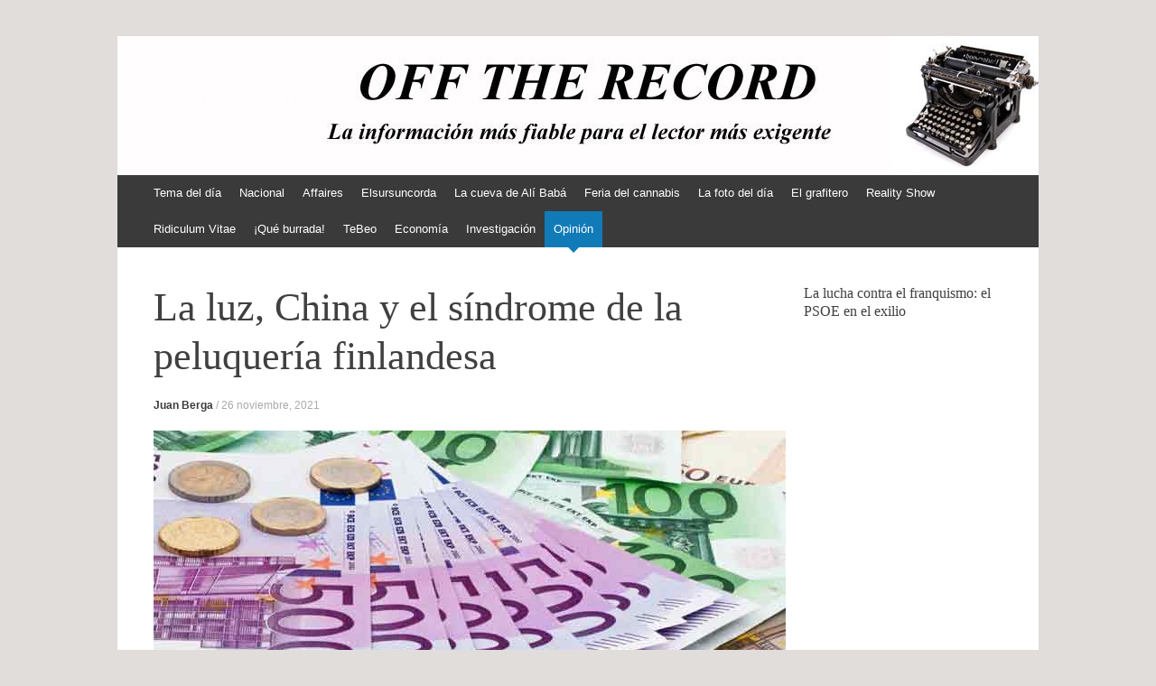

--- FILE ---
content_type: text/html; charset=UTF-8
request_url: https://offtherecord.es/category/la-luz-china-y-el-sindrome-de-la-peluqueria-finlandesa/4934/
body_size: 16382
content:
<!DOCTYPE html>
<html lang="es">
<head>
<meta charset="UTF-8" />
<meta name="viewport" content="width=device-width, initial-scale=1" />
<title>La luz, China y el síndrome de la peluquería finlandesa - offtherecord</title>
<link rel="profile" href="http://gmpg.org/xfn/11" />
<link rel="pingback" href="https://offtherecord.es/xmlrpc.php" />
<!--[if lt IE 9]>
<script src="https://offtherecord.es/wp-content/themes/expound/js/html5.js" type="text/javascript"></script>
<![endif]-->

<meta name='robots' content='index, follow, max-image-preview:large, max-snippet:-1, max-video-preview:-1' />

	<!-- This site is optimized with the Yoast SEO plugin v26.7 - https://yoast.com/wordpress/plugins/seo/ -->
	<meta name="description" content="¿Qué relación hay entre la luz, China y las peluquerías finlandesas? La estrategia de reducción de precios. Reducir el IVA no siempre es una buena idea..." />
	<link rel="canonical" href="https://offtherecord.es/category/la-luz-china-y-el-sindrome-de-la-peluqueria-finlandesa/4934/" />
	<meta property="og:locale" content="es_ES" />
	<meta property="og:type" content="article" />
	<meta property="og:title" content="La luz, China y el síndrome de la peluquería finlandesa - offtherecord" />
	<meta property="og:description" content="¿Qué relación hay entre la luz, China y las peluquerías finlandesas? La estrategia de reducción de precios. Reducir el IVA no siempre es una buena idea..." />
	<meta property="og:url" content="https://offtherecord.es/category/la-luz-china-y-el-sindrome-de-la-peluqueria-finlandesa/4934/" />
	<meta property="og:site_name" content="offtherecord" />
	<meta property="article:publisher" content="https://www.facebook.com/loquenoquierenqueleas/" />
	<meta property="article:published_time" content="2021-11-26T05:00:07+00:00" />
	<meta property="og:image" content="https://offtherecord.es/wp-content/uploads/2018/10/billetes_euros_18.jpg" />
	<meta property="og:image:width" content="700" />
	<meta property="og:image:height" content="438" />
	<meta property="og:image:type" content="image/jpeg" />
	<meta name="author" content="Juan Berga" />
	<meta name="twitter:card" content="summary_large_image" />
	<meta name="twitter:label1" content="Escrito por" />
	<meta name="twitter:data1" content="Juan Berga" />
	<meta name="twitter:label2" content="Tiempo de lectura" />
	<meta name="twitter:data2" content="4 minutos" />
	<script type="application/ld+json" class="yoast-schema-graph">{"@context":"https://schema.org","@graph":[{"@type":"Article","@id":"https://offtherecord.es/category/la-luz-china-y-el-sindrome-de-la-peluqueria-finlandesa/4934/#article","isPartOf":{"@id":"https://offtherecord.es/category/la-luz-china-y-el-sindrome-de-la-peluqueria-finlandesa/4934/"},"author":{"name":"Juan Berga","@id":"https://offtherecord.es/#/schema/person/b254c8b22848340456959fc914b04916"},"headline":"La luz, China y el síndrome de la peluquería finlandesa","datePublished":"2021-11-26T05:00:07+00:00","mainEntityOfPage":{"@id":"https://offtherecord.es/category/la-luz-china-y-el-sindrome-de-la-peluqueria-finlandesa/4934/"},"wordCount":736,"commentCount":0,"image":{"@id":"https://offtherecord.es/category/la-luz-china-y-el-sindrome-de-la-peluqueria-finlandesa/4934/#primaryimage"},"thumbnailUrl":"https://offtherecord.es/wp-content/uploads/2018/10/billetes_euros_18.jpg","keywords":["aumento de precios","China","IVA","subida de la luz","subida del gas","subida energética"],"articleSection":["Opinión"],"inLanguage":"es","potentialAction":[{"@type":"CommentAction","name":"Comment","target":["https://offtherecord.es/category/la-luz-china-y-el-sindrome-de-la-peluqueria-finlandesa/4934/#respond"]}]},{"@type":"WebPage","@id":"https://offtherecord.es/category/la-luz-china-y-el-sindrome-de-la-peluqueria-finlandesa/4934/","url":"https://offtherecord.es/category/la-luz-china-y-el-sindrome-de-la-peluqueria-finlandesa/4934/","name":"La luz, China y el síndrome de la peluquería finlandesa - offtherecord","isPartOf":{"@id":"https://offtherecord.es/#website"},"primaryImageOfPage":{"@id":"https://offtherecord.es/category/la-luz-china-y-el-sindrome-de-la-peluqueria-finlandesa/4934/#primaryimage"},"image":{"@id":"https://offtherecord.es/category/la-luz-china-y-el-sindrome-de-la-peluqueria-finlandesa/4934/#primaryimage"},"thumbnailUrl":"https://offtherecord.es/wp-content/uploads/2018/10/billetes_euros_18.jpg","datePublished":"2021-11-26T05:00:07+00:00","author":{"@id":"https://offtherecord.es/#/schema/person/b254c8b22848340456959fc914b04916"},"description":"¿Qué relación hay entre la luz, China y las peluquerías finlandesas? La estrategia de reducción de precios. Reducir el IVA no siempre es una buena idea...","breadcrumb":{"@id":"https://offtherecord.es/category/la-luz-china-y-el-sindrome-de-la-peluqueria-finlandesa/4934/#breadcrumb"},"inLanguage":"es","potentialAction":[{"@type":"ReadAction","target":["https://offtherecord.es/category/la-luz-china-y-el-sindrome-de-la-peluqueria-finlandesa/4934/"]}]},{"@type":"ImageObject","inLanguage":"es","@id":"https://offtherecord.es/category/la-luz-china-y-el-sindrome-de-la-peluqueria-finlandesa/4934/#primaryimage","url":"https://offtherecord.es/wp-content/uploads/2018/10/billetes_euros_18.jpg","contentUrl":"https://offtherecord.es/wp-content/uploads/2018/10/billetes_euros_18.jpg","width":700,"height":438},{"@type":"BreadcrumbList","@id":"https://offtherecord.es/category/la-luz-china-y-el-sindrome-de-la-peluqueria-finlandesa/4934/#breadcrumb","itemListElement":[{"@type":"ListItem","position":1,"name":"Portada","item":"https://offtherecord.es/"},{"@type":"ListItem","position":2,"name":"Noticias","item":"https://offtherecord.es/noticias/"},{"@type":"ListItem","position":3,"name":"La luz, China y el síndrome de la peluquería finlandesa"}]},{"@type":"WebSite","@id":"https://offtherecord.es/#website","url":"https://offtherecord.es/","name":"offtherecord","description":"OTR","potentialAction":[{"@type":"SearchAction","target":{"@type":"EntryPoint","urlTemplate":"https://offtherecord.es/?s={search_term_string}"},"query-input":{"@type":"PropertyValueSpecification","valueRequired":true,"valueName":"search_term_string"}}],"inLanguage":"es"},{"@type":"Person","@id":"https://offtherecord.es/#/schema/person/b254c8b22848340456959fc914b04916","name":"Juan Berga","image":{"@type":"ImageObject","inLanguage":"es","@id":"https://offtherecord.es/#/schema/person/image/","url":"https://secure.gravatar.com/avatar/39a630d6dfb982d9f59c88c0f571af1bc38595264dbca0ef31938e6e44481b78?s=96&d=mm&r=g","contentUrl":"https://secure.gravatar.com/avatar/39a630d6dfb982d9f59c88c0f571af1bc38595264dbca0ef31938e6e44481b78?s=96&d=mm&r=g","caption":"Juan Berga"},"url":"https://offtherecord.es/category/author/juan-berga/"}]}</script>
	<!-- / Yoast SEO plugin. -->


<link rel="alternate" type="application/rss+xml" title="offtherecord &raquo; Feed" href="https://offtherecord.es/feed/" />
<link rel="alternate" type="application/rss+xml" title="offtherecord &raquo; Feed de los comentarios" href="https://offtherecord.es/comments/feed/" />
<link rel="alternate" type="application/rss+xml" title="offtherecord &raquo; Comentario La luz, China y el síndrome de la peluquería finlandesa del feed" href="https://offtherecord.es/category/la-luz-china-y-el-sindrome-de-la-peluqueria-finlandesa/4934/feed/" />
<link rel="alternate" title="oEmbed (JSON)" type="application/json+oembed" href="https://offtherecord.es/wp-json/oembed/1.0/embed?url=https%3A%2F%2Fofftherecord.es%2Fcategory%2Fla-luz-china-y-el-sindrome-de-la-peluqueria-finlandesa%2F4934%2F" />
<link rel="alternate" title="oEmbed (XML)" type="text/xml+oembed" href="https://offtherecord.es/wp-json/oembed/1.0/embed?url=https%3A%2F%2Fofftherecord.es%2Fcategory%2Fla-luz-china-y-el-sindrome-de-la-peluqueria-finlandesa%2F4934%2F&#038;format=xml" />
<style id='wp-img-auto-sizes-contain-inline-css' type='text/css'>
img:is([sizes=auto i],[sizes^="auto," i]){contain-intrinsic-size:3000px 1500px}
/*# sourceURL=wp-img-auto-sizes-contain-inline-css */
</style>
<style id='wp-emoji-styles-inline-css' type='text/css'>

	img.wp-smiley, img.emoji {
		display: inline !important;
		border: none !important;
		box-shadow: none !important;
		height: 1em !important;
		width: 1em !important;
		margin: 0 0.07em !important;
		vertical-align: -0.1em !important;
		background: none !important;
		padding: 0 !important;
	}
/*# sourceURL=wp-emoji-styles-inline-css */
</style>
<style id='wp-block-library-inline-css' type='text/css'>
:root{--wp-block-synced-color:#7a00df;--wp-block-synced-color--rgb:122,0,223;--wp-bound-block-color:var(--wp-block-synced-color);--wp-editor-canvas-background:#ddd;--wp-admin-theme-color:#007cba;--wp-admin-theme-color--rgb:0,124,186;--wp-admin-theme-color-darker-10:#006ba1;--wp-admin-theme-color-darker-10--rgb:0,107,160.5;--wp-admin-theme-color-darker-20:#005a87;--wp-admin-theme-color-darker-20--rgb:0,90,135;--wp-admin-border-width-focus:2px}@media (min-resolution:192dpi){:root{--wp-admin-border-width-focus:1.5px}}.wp-element-button{cursor:pointer}:root .has-very-light-gray-background-color{background-color:#eee}:root .has-very-dark-gray-background-color{background-color:#313131}:root .has-very-light-gray-color{color:#eee}:root .has-very-dark-gray-color{color:#313131}:root .has-vivid-green-cyan-to-vivid-cyan-blue-gradient-background{background:linear-gradient(135deg,#00d084,#0693e3)}:root .has-purple-crush-gradient-background{background:linear-gradient(135deg,#34e2e4,#4721fb 50%,#ab1dfe)}:root .has-hazy-dawn-gradient-background{background:linear-gradient(135deg,#faaca8,#dad0ec)}:root .has-subdued-olive-gradient-background{background:linear-gradient(135deg,#fafae1,#67a671)}:root .has-atomic-cream-gradient-background{background:linear-gradient(135deg,#fdd79a,#004a59)}:root .has-nightshade-gradient-background{background:linear-gradient(135deg,#330968,#31cdcf)}:root .has-midnight-gradient-background{background:linear-gradient(135deg,#020381,#2874fc)}:root{--wp--preset--font-size--normal:16px;--wp--preset--font-size--huge:42px}.has-regular-font-size{font-size:1em}.has-larger-font-size{font-size:2.625em}.has-normal-font-size{font-size:var(--wp--preset--font-size--normal)}.has-huge-font-size{font-size:var(--wp--preset--font-size--huge)}.has-text-align-center{text-align:center}.has-text-align-left{text-align:left}.has-text-align-right{text-align:right}.has-fit-text{white-space:nowrap!important}#end-resizable-editor-section{display:none}.aligncenter{clear:both}.items-justified-left{justify-content:flex-start}.items-justified-center{justify-content:center}.items-justified-right{justify-content:flex-end}.items-justified-space-between{justify-content:space-between}.screen-reader-text{border:0;clip-path:inset(50%);height:1px;margin:-1px;overflow:hidden;padding:0;position:absolute;width:1px;word-wrap:normal!important}.screen-reader-text:focus{background-color:#ddd;clip-path:none;color:#444;display:block;font-size:1em;height:auto;left:5px;line-height:normal;padding:15px 23px 14px;text-decoration:none;top:5px;width:auto;z-index:100000}html :where(.has-border-color){border-style:solid}html :where([style*=border-top-color]){border-top-style:solid}html :where([style*=border-right-color]){border-right-style:solid}html :where([style*=border-bottom-color]){border-bottom-style:solid}html :where([style*=border-left-color]){border-left-style:solid}html :where([style*=border-width]){border-style:solid}html :where([style*=border-top-width]){border-top-style:solid}html :where([style*=border-right-width]){border-right-style:solid}html :where([style*=border-bottom-width]){border-bottom-style:solid}html :where([style*=border-left-width]){border-left-style:solid}html :where(img[class*=wp-image-]){height:auto;max-width:100%}:where(figure){margin:0 0 1em}html :where(.is-position-sticky){--wp-admin--admin-bar--position-offset:var(--wp-admin--admin-bar--height,0px)}@media screen and (max-width:600px){html :where(.is-position-sticky){--wp-admin--admin-bar--position-offset:0px}}

/*# sourceURL=wp-block-library-inline-css */
</style><style id='global-styles-inline-css' type='text/css'>
:root{--wp--preset--aspect-ratio--square: 1;--wp--preset--aspect-ratio--4-3: 4/3;--wp--preset--aspect-ratio--3-4: 3/4;--wp--preset--aspect-ratio--3-2: 3/2;--wp--preset--aspect-ratio--2-3: 2/3;--wp--preset--aspect-ratio--16-9: 16/9;--wp--preset--aspect-ratio--9-16: 9/16;--wp--preset--color--black: #000000;--wp--preset--color--cyan-bluish-gray: #abb8c3;--wp--preset--color--white: #ffffff;--wp--preset--color--pale-pink: #f78da7;--wp--preset--color--vivid-red: #cf2e2e;--wp--preset--color--luminous-vivid-orange: #ff6900;--wp--preset--color--luminous-vivid-amber: #fcb900;--wp--preset--color--light-green-cyan: #7bdcb5;--wp--preset--color--vivid-green-cyan: #00d084;--wp--preset--color--pale-cyan-blue: #8ed1fc;--wp--preset--color--vivid-cyan-blue: #0693e3;--wp--preset--color--vivid-purple: #9b51e0;--wp--preset--gradient--vivid-cyan-blue-to-vivid-purple: linear-gradient(135deg,rgb(6,147,227) 0%,rgb(155,81,224) 100%);--wp--preset--gradient--light-green-cyan-to-vivid-green-cyan: linear-gradient(135deg,rgb(122,220,180) 0%,rgb(0,208,130) 100%);--wp--preset--gradient--luminous-vivid-amber-to-luminous-vivid-orange: linear-gradient(135deg,rgb(252,185,0) 0%,rgb(255,105,0) 100%);--wp--preset--gradient--luminous-vivid-orange-to-vivid-red: linear-gradient(135deg,rgb(255,105,0) 0%,rgb(207,46,46) 100%);--wp--preset--gradient--very-light-gray-to-cyan-bluish-gray: linear-gradient(135deg,rgb(238,238,238) 0%,rgb(169,184,195) 100%);--wp--preset--gradient--cool-to-warm-spectrum: linear-gradient(135deg,rgb(74,234,220) 0%,rgb(151,120,209) 20%,rgb(207,42,186) 40%,rgb(238,44,130) 60%,rgb(251,105,98) 80%,rgb(254,248,76) 100%);--wp--preset--gradient--blush-light-purple: linear-gradient(135deg,rgb(255,206,236) 0%,rgb(152,150,240) 100%);--wp--preset--gradient--blush-bordeaux: linear-gradient(135deg,rgb(254,205,165) 0%,rgb(254,45,45) 50%,rgb(107,0,62) 100%);--wp--preset--gradient--luminous-dusk: linear-gradient(135deg,rgb(255,203,112) 0%,rgb(199,81,192) 50%,rgb(65,88,208) 100%);--wp--preset--gradient--pale-ocean: linear-gradient(135deg,rgb(255,245,203) 0%,rgb(182,227,212) 50%,rgb(51,167,181) 100%);--wp--preset--gradient--electric-grass: linear-gradient(135deg,rgb(202,248,128) 0%,rgb(113,206,126) 100%);--wp--preset--gradient--midnight: linear-gradient(135deg,rgb(2,3,129) 0%,rgb(40,116,252) 100%);--wp--preset--font-size--small: 13px;--wp--preset--font-size--medium: 20px;--wp--preset--font-size--large: 36px;--wp--preset--font-size--x-large: 42px;--wp--preset--spacing--20: 0.44rem;--wp--preset--spacing--30: 0.67rem;--wp--preset--spacing--40: 1rem;--wp--preset--spacing--50: 1.5rem;--wp--preset--spacing--60: 2.25rem;--wp--preset--spacing--70: 3.38rem;--wp--preset--spacing--80: 5.06rem;--wp--preset--shadow--natural: 6px 6px 9px rgba(0, 0, 0, 0.2);--wp--preset--shadow--deep: 12px 12px 50px rgba(0, 0, 0, 0.4);--wp--preset--shadow--sharp: 6px 6px 0px rgba(0, 0, 0, 0.2);--wp--preset--shadow--outlined: 6px 6px 0px -3px rgb(255, 255, 255), 6px 6px rgb(0, 0, 0);--wp--preset--shadow--crisp: 6px 6px 0px rgb(0, 0, 0);}:where(.is-layout-flex){gap: 0.5em;}:where(.is-layout-grid){gap: 0.5em;}body .is-layout-flex{display: flex;}.is-layout-flex{flex-wrap: wrap;align-items: center;}.is-layout-flex > :is(*, div){margin: 0;}body .is-layout-grid{display: grid;}.is-layout-grid > :is(*, div){margin: 0;}:where(.wp-block-columns.is-layout-flex){gap: 2em;}:where(.wp-block-columns.is-layout-grid){gap: 2em;}:where(.wp-block-post-template.is-layout-flex){gap: 1.25em;}:where(.wp-block-post-template.is-layout-grid){gap: 1.25em;}.has-black-color{color: var(--wp--preset--color--black) !important;}.has-cyan-bluish-gray-color{color: var(--wp--preset--color--cyan-bluish-gray) !important;}.has-white-color{color: var(--wp--preset--color--white) !important;}.has-pale-pink-color{color: var(--wp--preset--color--pale-pink) !important;}.has-vivid-red-color{color: var(--wp--preset--color--vivid-red) !important;}.has-luminous-vivid-orange-color{color: var(--wp--preset--color--luminous-vivid-orange) !important;}.has-luminous-vivid-amber-color{color: var(--wp--preset--color--luminous-vivid-amber) !important;}.has-light-green-cyan-color{color: var(--wp--preset--color--light-green-cyan) !important;}.has-vivid-green-cyan-color{color: var(--wp--preset--color--vivid-green-cyan) !important;}.has-pale-cyan-blue-color{color: var(--wp--preset--color--pale-cyan-blue) !important;}.has-vivid-cyan-blue-color{color: var(--wp--preset--color--vivid-cyan-blue) !important;}.has-vivid-purple-color{color: var(--wp--preset--color--vivid-purple) !important;}.has-black-background-color{background-color: var(--wp--preset--color--black) !important;}.has-cyan-bluish-gray-background-color{background-color: var(--wp--preset--color--cyan-bluish-gray) !important;}.has-white-background-color{background-color: var(--wp--preset--color--white) !important;}.has-pale-pink-background-color{background-color: var(--wp--preset--color--pale-pink) !important;}.has-vivid-red-background-color{background-color: var(--wp--preset--color--vivid-red) !important;}.has-luminous-vivid-orange-background-color{background-color: var(--wp--preset--color--luminous-vivid-orange) !important;}.has-luminous-vivid-amber-background-color{background-color: var(--wp--preset--color--luminous-vivid-amber) !important;}.has-light-green-cyan-background-color{background-color: var(--wp--preset--color--light-green-cyan) !important;}.has-vivid-green-cyan-background-color{background-color: var(--wp--preset--color--vivid-green-cyan) !important;}.has-pale-cyan-blue-background-color{background-color: var(--wp--preset--color--pale-cyan-blue) !important;}.has-vivid-cyan-blue-background-color{background-color: var(--wp--preset--color--vivid-cyan-blue) !important;}.has-vivid-purple-background-color{background-color: var(--wp--preset--color--vivid-purple) !important;}.has-black-border-color{border-color: var(--wp--preset--color--black) !important;}.has-cyan-bluish-gray-border-color{border-color: var(--wp--preset--color--cyan-bluish-gray) !important;}.has-white-border-color{border-color: var(--wp--preset--color--white) !important;}.has-pale-pink-border-color{border-color: var(--wp--preset--color--pale-pink) !important;}.has-vivid-red-border-color{border-color: var(--wp--preset--color--vivid-red) !important;}.has-luminous-vivid-orange-border-color{border-color: var(--wp--preset--color--luminous-vivid-orange) !important;}.has-luminous-vivid-amber-border-color{border-color: var(--wp--preset--color--luminous-vivid-amber) !important;}.has-light-green-cyan-border-color{border-color: var(--wp--preset--color--light-green-cyan) !important;}.has-vivid-green-cyan-border-color{border-color: var(--wp--preset--color--vivid-green-cyan) !important;}.has-pale-cyan-blue-border-color{border-color: var(--wp--preset--color--pale-cyan-blue) !important;}.has-vivid-cyan-blue-border-color{border-color: var(--wp--preset--color--vivid-cyan-blue) !important;}.has-vivid-purple-border-color{border-color: var(--wp--preset--color--vivid-purple) !important;}.has-vivid-cyan-blue-to-vivid-purple-gradient-background{background: var(--wp--preset--gradient--vivid-cyan-blue-to-vivid-purple) !important;}.has-light-green-cyan-to-vivid-green-cyan-gradient-background{background: var(--wp--preset--gradient--light-green-cyan-to-vivid-green-cyan) !important;}.has-luminous-vivid-amber-to-luminous-vivid-orange-gradient-background{background: var(--wp--preset--gradient--luminous-vivid-amber-to-luminous-vivid-orange) !important;}.has-luminous-vivid-orange-to-vivid-red-gradient-background{background: var(--wp--preset--gradient--luminous-vivid-orange-to-vivid-red) !important;}.has-very-light-gray-to-cyan-bluish-gray-gradient-background{background: var(--wp--preset--gradient--very-light-gray-to-cyan-bluish-gray) !important;}.has-cool-to-warm-spectrum-gradient-background{background: var(--wp--preset--gradient--cool-to-warm-spectrum) !important;}.has-blush-light-purple-gradient-background{background: var(--wp--preset--gradient--blush-light-purple) !important;}.has-blush-bordeaux-gradient-background{background: var(--wp--preset--gradient--blush-bordeaux) !important;}.has-luminous-dusk-gradient-background{background: var(--wp--preset--gradient--luminous-dusk) !important;}.has-pale-ocean-gradient-background{background: var(--wp--preset--gradient--pale-ocean) !important;}.has-electric-grass-gradient-background{background: var(--wp--preset--gradient--electric-grass) !important;}.has-midnight-gradient-background{background: var(--wp--preset--gradient--midnight) !important;}.has-small-font-size{font-size: var(--wp--preset--font-size--small) !important;}.has-medium-font-size{font-size: var(--wp--preset--font-size--medium) !important;}.has-large-font-size{font-size: var(--wp--preset--font-size--large) !important;}.has-x-large-font-size{font-size: var(--wp--preset--font-size--x-large) !important;}
/*# sourceURL=global-styles-inline-css */
</style>

<style id='classic-theme-styles-inline-css' type='text/css'>
/*! This file is auto-generated */
.wp-block-button__link{color:#fff;background-color:#32373c;border-radius:9999px;box-shadow:none;text-decoration:none;padding:calc(.667em + 2px) calc(1.333em + 2px);font-size:1.125em}.wp-block-file__button{background:#32373c;color:#fff;text-decoration:none}
/*# sourceURL=/wp-includes/css/classic-themes.min.css */
</style>
<link rel='stylesheet' id='cptch_stylesheet-css' href='https://offtherecord.es/wp-content/plugins/captcha/css/front_end_style.css?ver=4.4.5' type='text/css' media='all' />
<link rel='stylesheet' id='dashicons-css' href='https://offtherecord.es/wp-includes/css/dashicons.min.css?ver=6.9' type='text/css' media='all' />
<link rel='stylesheet' id='cptch_desktop_style-css' href='https://offtherecord.es/wp-content/plugins/captcha/css/desktop_style.css?ver=4.4.5' type='text/css' media='all' />
<link rel='stylesheet' id='expound-style-css' href='https://offtherecord.es/wp-content/themes/expound/style.css?ver=20140129' type='text/css' media='all' />
<link rel="https://api.w.org/" href="https://offtherecord.es/wp-json/" /><link rel="alternate" title="JSON" type="application/json" href="https://offtherecord.es/wp-json/wp/v2/posts/4934" /><link rel="EditURI" type="application/rsd+xml" title="RSD" href="https://offtherecord.es/xmlrpc.php?rsd" />
<meta name="generator" content="WordPress 6.9" />
<link rel='shortlink' href='https://offtherecord.es/?p=4934' />
	<style type="text/css">
	        .site-title a,
        .site-title a:hover,
        .site-description {
			color: #ffffff;
        }
	
			.site-header .site-branding {
			background-color: transparent;
			background-image: url('https://offtherecord.es/wp-content/uploads/2018/03/cropped-OTR_Cabecera_Maquina.jpg');
			background-position: 50% 0;
			background-repeat: no-repeat;
			height: 154px;
		}
		</style>
	<style type="text/css" id="custom-background-css">
body.custom-background { background-color: #e0dddb; }
</style>
	<script>
  (function(i,s,o,g,r,a,m){i['GoogleAnalyticsObject']=r;i[r]=i[r]||function(){
  (i[r].q=i[r].q||[]).push(arguments)},i[r].l=1*new Date();a=s.createElement(o),
  m=s.getElementsByTagName(o)[0];a.async=1;a.src=g;m.parentNode.insertBefore(a,m)
  })(window,document,'script','//www.google-analytics.com/analytics.js','ga');

  ga('create', 'UA-65857114-1', 'auto');
  ga('send', 'pageview');

</script>
</head>

<body class="wp-singular post-template-default single single-post postid-4934 single-format-standard custom-background wp-theme-expound group-blog">
<div id="page" class="hfeed site">
		<header id="masthead" class="site-header" role="banner">
		<div class="site-branding">
			<div class="site-title-group">
				<h1 class="site-title"><a href="https://offtherecord.es/" title="offtherecord" rel="home">offtherecord</a></h1>
				<h2 class="site-description">OTR</h2>
			</div>
		</div>

		<nav id="site-navigation" class="navigation-main" role="navigation">
			<h1 class="menu-toggle">Menú</h1>
			<a class="skip-link screen-reader-text" href="#content">Ir al contenido</a>

			<div class="menu-principal-container"><ul id="menu-principal" class="menu"><li id="menu-item-32" class="menu-item menu-item-type-taxonomy menu-item-object-category menu-item-32"><a href="https://offtherecord.es/category/category/celtiberia-news/">Tema del día</a></li>
<li id="menu-item-33" class="menu-item menu-item-type-taxonomy menu-item-object-category menu-item-33"><a href="https://offtherecord.es/category/category/dios-patria-y-rajoy/">Nacional</a></li>
<li id="menu-item-36" class="menu-item menu-item-type-taxonomy menu-item-object-category menu-item-36"><a href="https://offtherecord.es/category/category/el-patio-de-la-ropa-sucia/">Affaires</a></li>
<li id="menu-item-37" class="menu-item menu-item-type-taxonomy menu-item-object-category menu-item-37"><a href="https://offtherecord.es/category/category/el-sursuncorda/">Elsursuncorda</a></li>
<li id="menu-item-39" class="menu-item menu-item-type-taxonomy menu-item-object-category menu-item-39"><a href="https://offtherecord.es/category/category/la-cueva-de-ali-baba/">La cueva de Alí Babá</a></li>
<li id="menu-item-40" class="menu-item menu-item-type-taxonomy menu-item-object-category menu-item-40"><a href="https://offtherecord.es/category/category/la-feria-del-cannabis/">Feria del cannabis</a></li>
<li id="menu-item-41" class="menu-item menu-item-type-taxonomy menu-item-object-category menu-item-41"><a href="https://offtherecord.es/category/category/la-foto-del-dia/">La foto del día</a></li>
<li id="menu-item-35" class="menu-item menu-item-type-taxonomy menu-item-object-category menu-item-35"><a href="https://offtherecord.es/category/category/el-grafitero/">El grafitero</a></li>
<li id="menu-item-42" class="menu-item menu-item-type-taxonomy menu-item-object-category menu-item-has-children menu-item-42"><a href="https://offtherecord.es/category/category/reality-chou/">Reality Show</a>
<ul class="sub-menu">
	<li id="menu-item-34" class="menu-item menu-item-type-taxonomy menu-item-object-category menu-item-34"><a href="https://offtherecord.es/category/category/el-gato-caliente/">La Teja de Plomo</a></li>
	<li id="menu-item-44" class="menu-item menu-item-type-taxonomy menu-item-object-category menu-item-44"><a href="https://offtherecord.es/category/category/ruido-en-las-ondas/">Ruido en las ondas</a></li>
</ul>
</li>
<li id="menu-item-43" class="menu-item menu-item-type-taxonomy menu-item-object-category menu-item-43"><a href="https://offtherecord.es/category/category/ridiculum-vitae/">Ridiculum Vitae</a></li>
<li id="menu-item-46" class="menu-item menu-item-type-taxonomy menu-item-object-category menu-item-46"><a href="https://offtherecord.es/category/category/que-burrada/">¡Qué burrada!</a></li>
<li id="menu-item-45" class="menu-item menu-item-type-taxonomy menu-item-object-category menu-item-has-children menu-item-45"><a href="https://offtherecord.es/category/category/tebeo/">TeBeo</a>
<ul class="sub-menu">
	<li id="menu-item-38" class="menu-item menu-item-type-taxonomy menu-item-object-category menu-item-38"><a href="https://offtherecord.es/category/category/grandes-parecidos-de-la-humanidad/">Grandes parecidos</a></li>
</ul>
</li>
<li id="menu-item-833" class="menu-item menu-item-type-taxonomy menu-item-object-category menu-item-833"><a href="https://offtherecord.es/category/category/la-balasera/">Economía</a></li>
<li id="menu-item-1134" class="menu-item menu-item-type-taxonomy menu-item-object-category menu-item-1134"><a href="https://offtherecord.es/category/category/a-saco-paco/">Investigación</a></li>
<li id="menu-item-2347" class="menu-item menu-item-type-taxonomy menu-item-object-category current-post-ancestor current-menu-parent current-post-parent menu-item-2347"><a href="https://offtherecord.es/category/category/firma-invitada/">Opinión</a></li>
</ul></div>								</nav><!-- #site-navigation -->
	</header><!-- #masthead -->
	
	<div id="main" class="site-main">

	<div id="primary" class="content-area">
		<div id="content" class="site-content" role="main">

		
			
<article id="post-4934" class="post-4934 post type-post status-publish format-standard has-post-thumbnail hentry category-firma-invitada tag-aumento-de-precios tag-china tag-iva tag-subida-de-la-luz tag-subida-del-gas tag-subida-energetica">
	<header class="entry-header">
		<h1 class="entry-title">La luz, China y el síndrome de la peluquería finlandesa</h1>

		<div class="entry-meta">
			<a class="author" rel="author" href="https://offtherecord.es/category/author/juan-berga/">Juan Berga</a> / <a class="entry-date" href="https://offtherecord.es/category/la-luz-china-y-el-sindrome-de-la-peluqueria-finlandesa/4934/">26 noviembre, 2021</a>		</div><!-- .entry-meta -->
	</header><!-- .entry-header -->

	<div class="entry-content">
		<p><a href="https://offtherecord.es/wp-content/uploads/2018/10/billetes_euros_18.jpg"><img fetchpriority="high" decoding="async" class="alignnone wp-image-3564 size-full" src="https://offtherecord.es/wp-content/uploads/2018/10/billetes_euros_18.jpg" alt="" width="700" height="438" srcset="https://offtherecord.es/wp-content/uploads/2018/10/billetes_euros_18.jpg 700w, https://offtherecord.es/wp-content/uploads/2018/10/billetes_euros_18-300x188.jpg 300w" sizes="(max-width: 700px) 100vw, 700px" /></a></p>
<p>Qué relación hay, se preguntarán ustedes, entre la luz, China y las peluquerías finlandesas. Fácil: la estrategia de reducción de precios. Si quieren que les adelante la conclusión, les haré un “spoiler”: reducir el IVA no siempre es una buena idea.<span id="more-4934"></span></p>
<p>La razón por la que China está en la raíz de una parte de la subida de precios a nivel global se encuentra, en primer lugar, en los inacabables confinamientos que siguen sufriendo en Asia. Estos confinamientos, tienen un corolario en los puertos chinos cuyo colapso afecta de manera global.</p>
<p>Entre otros mercados, produce acaparamiento de naves también en el mercado del gas, especialmente en los mercados donde no llegan los gaseoductos, por ejemplo casi la mitad del gas español.</p>
<p>Una tercera razón que penaliza los costes chinos es que el gobierno asiático ha encontrado una forma feliz de que los chinos y chinas consuman menos carbón: cortar la luz. Dos o tres veces al día, las factorías se quedan sin suministros, sus producciones se reducen y los precios se disparan.</p>
<p>Para que ustedes me entiendan: los chinos apagan la luz y ustedes la pagan.</p>
<p>Una de las herramientas sobre las que siempre se reflexiona, para bajar los precios de la energía o de otros factores, es el IVA, un impuesto impopular y regresivo que, se diga lo que se diga, no es neutro.</p>
<p>Como se sabe, los impuestos se trasladan al precio en la medida de la sensibilidad al producto de quien vende o compra, lo que en economía se llama elasticidad.</p>
<p>Por ejemplo, si un impuesto sube y el consumidor tiene escasas alternativas para cambiar su consumo o su proveedor, al que vende le será muy fácil colocar el precio del impuesto al consumidor. Al revés, si el grado de oligopolio en los mercados relevantes fuera escaso y al consumidor le resultara fácil cambiar de proveedor.</p>
<p>En principio, bajar el IVA debería, por tanto, ayudar al consumidor. No obstante, el economista <strong>Miguel Almunia</strong> nos ha recordado hace pocos días un experimento sobre el IVA de la Unión Europea, preocupada por el funcionamiento de este impuesto.</p>
<p>Experimento que analizó el comportamiento de las peluquerías finlandesas. Experimento que permitió demostrar que si se sube el impuesto, se traslada al precio al consumo casi la mitad de la subida, pero que si se baja, solo se baja el 13%. Más aún, si la rebaja es temporal, a medio plazo los precios acaban subiendo más que antes de la rebaja.</p>
<p>O sea, dicho entre nosotros y nosotras, si la estrategia para reducir el precio de la luz es una rebaja temporal del IVA ésta será inútil y acabará subiendo más. Es lo que dice la evidencia económica.</p>
<p>Sin ir más lejos, quizá como ustedes saben, las peluquerías madrileñas, hoy, y las demás cualquier día de estos, se han sumado a la ola de cabreo social que nos invade. Sostienen que, puesto que fueron calificados de sector de interés en pandemia, debiera aplicarse un IVA reducido.</p>
<p>El síndrome de la peluquería finlandesa no solo amenaza a la luz sino a nuestras peluquerías. Subirán, tarde o temprano, los precios.</p>
<p>Tocar el IVA puede no ser una idea suficiente si se quiere adoptar una medida relevante: bajar el IVA de la luz rebaja un 13% el precio; el precio ha subido respecto al año pasado un 300%. O sea, como matar moscas a cañonazos.</p>
<p>Más valdría antes que enredar con los impuestos analizar el comportamiento oligopolista de los mercados fundamentales como el de energía, la telefonía o la banca. Cosita a la que el Gobierno no presta mucha atención, por cierto. Más o menos como a los precios de las cosas.</p>
<p>Para que me entiendan, aprovechando la situación los billetes de AVE son más caros, a pesar de la entrada de la competencia. Las comisiones bancarias han subido. La telefonía es más cara y de la luz y del gas no hablamos.</p>
<p>Acostumbrémonos a que, tal como vamos, más que el COVID nos atacará el síndrome de la peluquería finlandesa. Yo ya les aviso.</p>
<p>&nbsp;</p>
			</div><!-- .entry-content -->

	<footer class="entry-meta">
		<a class="entry-date" href="https://offtherecord.es/category/la-luz-china-y-el-sindrome-de-la-peluqueria-finlandesa/4934/">26 noviembre, 2021</a> de <a href="https://offtherecord.es/category/category/firma-invitada/" rel="category tag">Opinión</a>. Etiquetas: <a href="https://offtherecord.es/category/tag/aumento-de-precios/" rel="tag">aumento de precios</a>, <a href="https://offtherecord.es/category/tag/china/" rel="tag">China</a>, <a href="https://offtherecord.es/category/tag/iva/" rel="tag">IVA</a>, <a href="https://offtherecord.es/category/tag/subida-de-la-luz/" rel="tag">subida de la luz</a>, <a href="https://offtherecord.es/category/tag/subida-del-gas/" rel="tag">subida del gas</a>, <a href="https://offtherecord.es/category/tag/subida-energetica/" rel="tag">subida energética</a>	</footer><!-- .entry-meta -->
</article><!-- #post-## -->
			<div class="related-content">
	<h3 class="related-content-title">Artículos relacionados</h3>
	
		<article id="post-8153" class="post-8153 post type-post status-publish format-standard has-post-thumbnail hentry category-firma-invitada tag-comunicacion-sectaria tag-el-pais tag-grupo-prisa tag-intoxicacion-informativa tag-la-sexta tag-periodismo tag-periodismo-de-trinchera tag-rtve">

						<div class="entry-thumbnail">
				<a href="https://offtherecord.es/category/comunicacion-sectaria-y-alguna-basura/8153/"><img width="50" height="50" src="https://offtherecord.es/wp-content/uploads/2025/11/Intxaurrondo_Santaolalla_Cintora_Ruiz_Fortes_Moncloa_25-50x50.jpg" class="attachment-expound-mini size-expound-mini wp-post-image" alt="" decoding="async" srcset="https://offtherecord.es/wp-content/uploads/2025/11/Intxaurrondo_Santaolalla_Cintora_Ruiz_Fortes_Moncloa_25-50x50.jpg 50w, https://offtherecord.es/wp-content/uploads/2025/11/Intxaurrondo_Santaolalla_Cintora_Ruiz_Fortes_Moncloa_25-150x150.jpg 150w" sizes="(max-width: 50px) 100vw, 50px" /></a>
			</div>
			
			<header class="entry-header">
				<h3 class="entry-title"><a href="https://offtherecord.es/category/comunicacion-sectaria-y-alguna-basura/8153/" title="Enlace permanente para Comunicación sectaria y alguna basura" rel="bookmark">Comunicación sectaria y alguna basura</a></h3>
			</header><!-- .entry-header -->

		</article>

	
		<article id="post-8151" class="post-8151 post type-post status-publish format-standard has-post-thumbnail hentry category-firma-invitada tag-cataluna tag-corrupcion-del-sanchismo tag-elecciones-generales tag-financiacion-autonomica tag-gobierno-de-pedro-sanchez tag-maria-jesus-montero tag-oriol-junqueras tag-pedro-sanchez tag-separatismo">

						<div class="entry-thumbnail">
				<a href="https://offtherecord.es/category/sanchez-y-el-nuevo-privilegio-catalan-el-monopolio-de-la-ordinalidad/8151/"><img width="50" height="50" src="https://offtherecord.es/wp-content/uploads/2018/04/puigdemont_carcel-50x50.jpg" class="attachment-expound-mini size-expound-mini wp-post-image" alt="" decoding="async" srcset="https://offtherecord.es/wp-content/uploads/2018/04/puigdemont_carcel-50x50.jpg 50w, https://offtherecord.es/wp-content/uploads/2018/04/puigdemont_carcel-150x150.jpg 150w" sizes="(max-width: 50px) 100vw, 50px" /></a>
			</div>
			
			<header class="entry-header">
				<h3 class="entry-title"><a href="https://offtherecord.es/category/sanchez-y-el-nuevo-privilegio-catalan-el-monopolio-de-la-ordinalidad/8151/" title="Enlace permanente para Sánchez y el nuevo privilegio catalán: el monopolio de la ordinalidad" rel="bookmark">Sánchez y el nuevo privilegio catalán: el monopolio de la ordinalidad</a></h3>
			</header><!-- .entry-header -->

		</article>

	
		<article id="post-8145" class="post-8145 post type-post status-publish format-standard has-post-thumbnail hentry category-firma-invitada tag-ayatolas tag-iran tag-represion-en-iran tag-revolucion-en-iran tag-silencio-de-podemos">

						<div class="entry-thumbnail">
				<a href="https://offtherecord.es/category/iran-no-diviso-flotillas-de-paz-ni-manifiestos-en-defensa-del-derecho/8145/"><img width="50" height="50" src="https://offtherecord.es/wp-content/uploads/2026/01/Iran_queman_Foto_Ayatola_26-50x50.jpg" class="attachment-expound-mini size-expound-mini wp-post-image" alt="" decoding="async" loading="lazy" srcset="https://offtherecord.es/wp-content/uploads/2026/01/Iran_queman_Foto_Ayatola_26-50x50.jpg 50w, https://offtherecord.es/wp-content/uploads/2026/01/Iran_queman_Foto_Ayatola_26-150x150.jpg 150w" sizes="auto, (max-width: 50px) 100vw, 50px" /></a>
			</div>
			
			<header class="entry-header">
				<h3 class="entry-title"><a href="https://offtherecord.es/category/iran-no-diviso-flotillas-de-paz-ni-manifiestos-en-defensa-del-derecho/8145/" title="Enlace permanente para Irán: no diviso flotillas de paz, ni manifiestos en defensa del derecho" rel="bookmark">Irán: no diviso flotillas de paz, ni manifiestos en defensa del derecho</a></h3>
			</header><!-- .entry-header -->

		</article>

	</div>

				<nav role="navigation" id="nav-below" class="navigation-post">
		<h1 class="screen-reader-text">Navegación por artículos</h1>

	
		<div class="nav-previous"><a href="https://offtherecord.es/category/la-amnistia-y-el-cuento-chino/4931/" rel="prev"><span class="meta-nav">&larr;</span>&nbsp;La amnistía y el cuento chino</a></div>		<div class="nav-next"><a href="https://offtherecord.es/category/al-fin-manana-ya-no-sera-friday/4936/" rel="next">Al fin, mañana ya no será “friday”&nbsp;<span class="meta-nav">&rarr;</span></a></div>
	
	</nav><!-- #nav-below -->
	
			
	<div id="comments" class="comments-area">

	
	
	
		<div id="respond" class="comment-respond">
		<h3 id="reply-title" class="comment-reply-title">Deja una respuesta <small><a rel="nofollow" id="cancel-comment-reply-link" href="/category/la-luz-china-y-el-sindrome-de-la-peluqueria-finlandesa/4934/#respond" style="display:none;">Cancelar la respuesta</a></small></h3><form action="https://offtherecord.es/wp-comments-post.php" method="post" id="commentform" class="comment-form"><p class="comment-notes"><span id="email-notes">Tu dirección de correo electrónico no será publicada.</span> <span class="required-field-message">Los campos obligatorios están marcados con <span class="required">*</span></span></p><p class="comment-form-comment"><label for="comment">Comentario <span class="required">*</span></label> <textarea id="comment" name="comment" cols="45" rows="8" maxlength="65525" required="required"></textarea></p><p class="comment-form-author"><label for="author">Nombre <span class="required">*</span></label> <input id="author" name="author" type="text" value="" size="30" maxlength="245" autocomplete="name" required="required" /></p>
<p class="comment-form-email"><label for="email">Correo electrónico <span class="required">*</span></label> <input id="email" name="email" type="text" value="" size="30" maxlength="100" aria-describedby="email-notes" autocomplete="email" required="required" /></p>
<p class="comment-form-url"><label for="url">Web</label> <input id="url" name="url" type="text" value="" size="30" maxlength="200" autocomplete="url" /></p>
<p class="cptch_block"><script class="cptch_to_remove">
				(function( timeout ) {
					setTimeout(
						function() {
							var notice = document.getElementById("cptch_time_limit_notice_21");
							if ( notice )
								notice.style.display = "block";
						},
						timeout
					);
				})(120000);
			</script>
			<span id="cptch_time_limit_notice_21" class="cptch_time_limit_notice cptch_to_remove">Time limit is exhausted. Please reload CAPTCHA.</span><span class="cptch_wrap cptch_math_actions">
				<label class="cptch_label" for="cptch_input_21"><span class="cptch_span">5</span>
					<span class="cptch_span">&nbsp;&times;&nbsp;</span>
					<span class="cptch_span">uno</span>
					<span class="cptch_span">&nbsp;=&nbsp;</span>
					<span class="cptch_span"><input id="cptch_input_21" class="cptch_input cptch_wp_comments" type="text" autocomplete="off" name="cptch_number" value="" maxlength="2" size="2" aria-required="true" required="required" style="margin-bottom:0;display:inline;font-size: 12px;width: 40px;" /></span>
					<input type="hidden" name="cptch_result" value="q3w=" /><input type="hidden" name="cptch_time" value="1768871158" />
					<input type="hidden" name="cptch_form" value="wp_comments" />
				</label><span class="cptch_reload_button_wrap hide-if-no-js">
					<noscript>
						<style type="text/css">
							.hide-if-no-js {
								display: none !important;
							}
						</style>
					</noscript>
					<span class="cptch_reload_button dashicons dashicons-update"></span>
				</span></span></p><p class="form-submit"><input name="submit" type="submit" id="submit" class="submit" value="Publicar el comentario" /> <input type='hidden' name='comment_post_ID' value='4934' id='comment_post_ID' />
<input type='hidden' name='comment_parent' id='comment_parent' value='0' />
</p><p style="display: none;"><input type="hidden" id="akismet_comment_nonce" name="akismet_comment_nonce" value="541ca39ae6" /></p><p style="display: none !important;" class="akismet-fields-container" data-prefix="ak_"><label>&#916;<textarea name="ak_hp_textarea" cols="45" rows="8" maxlength="100"></textarea></label><input type="hidden" id="ak_js_1" name="ak_js" value="16"/><script>document.getElementById( "ak_js_1" ).setAttribute( "value", ( new Date() ).getTime() );</script></p></form>	</div><!-- #respond -->
	<p class="akismet_comment_form_privacy_notice">Este sitio usa Akismet para reducir el spam. <a href="https://akismet.com/privacy/" target="_blank" rel="nofollow noopener"> Aprende cómo se procesan los datos de tus comentarios.</a></p>
</div><!-- #comments -->

		
		</div><!-- #content -->
	</div><!-- #primary -->

	<div id="secondary" class="widget-area" role="complementary">
				<aside id="adinj-4" class="widget adinjwidget"><h1 class="widget-title">La lucha contra el franquismo: el PSOE en el exilio</h1><!--Ad Injection:widget_4--><iframe width="560" height="315" src="https://www.youtube.com/embed/9vek26IwEws" frameborder="0" allow="autoplay; encrypted-media" allowfullscreen></iframe></aside><aside id="nav_menu-3" class="widget widget_nav_menu"><h1 class="widget-title">La frase del día</h1><div class="menu-la-frase-del-dia-container"><ul id="menu-la-frase-del-dia" class="menu"><li id="menu-item-193" class="menu-item menu-item-type-post_type menu-item-object-page menu-item-193"><a href="https://offtherecord.es/la-frase-del-dia/">La frase del día: Francesc de Carreras a Albert Rivera: “¿Vetar a Rajoy no es hablar de sillones?”</a></li>
</ul></div></aside>
		<aside id="recent-posts-2" class="widget widget_recent_entries">
		<h1 class="widget-title">Entradas recientes</h1>
		<ul>
											<li>
					<a href="https://offtherecord.es/category/comunicacion-sectaria-y-alguna-basura/8153/">Comunicación sectaria y alguna basura</a>
									</li>
											<li>
					<a href="https://offtherecord.es/category/sokoa-una-operacion-de-alto-riesgo-la-imaginacion-en-la-lucha-contraterrorista/8155/">Sokoa, una operación de alto riesgo: la imaginación en la lucha contraterrorista</a>
									</li>
											<li>
					<a href="https://offtherecord.es/category/sanchez-y-el-nuevo-privilegio-catalan-el-monopolio-de-la-ordinalidad/8151/">Sánchez y el nuevo privilegio catalán: el monopolio de la ordinalidad</a>
									</li>
											<li>
					<a href="https://offtherecord.es/category/iran-no-diviso-flotillas-de-paz-ni-manifiestos-en-defensa-del-derecho/8145/">Irán: no diviso flotillas de paz, ni manifiestos en defensa del derecho</a>
									</li>
											<li>
					<a href="https://offtherecord.es/category/los-sondeos-como-arma-electoral/8149/">Los sondeos como arma electoral</a>
									</li>
					</ul>

		</aside><aside id="search-2" class="widget widget_search">	<form method="get" id="searchform" class="searchform" action="https://offtherecord.es/" role="search">
		<label for="s" class="screen-reader-text">Search</label>
		<input type="search" class="field" name="s" value="" id="s" placeholder="Search &hellip;" />
		<input type="submit" class="submit" id="searchsubmit" value="Search" />
	</form>
</aside><aside id="archives-2" class="widget widget_archive"><h1 class="widget-title">Archivos</h1>
			<ul>
					<li><a href='https://offtherecord.es/category/date/2026/01/'>enero 2026</a></li>
	<li><a href='https://offtherecord.es/category/date/2025/12/'>diciembre 2025</a></li>
	<li><a href='https://offtherecord.es/category/date/2025/11/'>noviembre 2025</a></li>
	<li><a href='https://offtherecord.es/category/date/2025/10/'>octubre 2025</a></li>
	<li><a href='https://offtherecord.es/category/date/2025/09/'>septiembre 2025</a></li>
	<li><a href='https://offtherecord.es/category/date/2025/08/'>agosto 2025</a></li>
	<li><a href='https://offtherecord.es/category/date/2025/07/'>julio 2025</a></li>
	<li><a href='https://offtherecord.es/category/date/2025/06/'>junio 2025</a></li>
	<li><a href='https://offtherecord.es/category/date/2025/05/'>mayo 2025</a></li>
	<li><a href='https://offtherecord.es/category/date/2025/04/'>abril 2025</a></li>
	<li><a href='https://offtherecord.es/category/date/2025/03/'>marzo 2025</a></li>
	<li><a href='https://offtherecord.es/category/date/2025/02/'>febrero 2025</a></li>
	<li><a href='https://offtherecord.es/category/date/2025/01/'>enero 2025</a></li>
	<li><a href='https://offtherecord.es/category/date/2024/12/'>diciembre 2024</a></li>
	<li><a href='https://offtherecord.es/category/date/2024/11/'>noviembre 2024</a></li>
	<li><a href='https://offtherecord.es/category/date/2024/10/'>octubre 2024</a></li>
	<li><a href='https://offtherecord.es/category/date/2024/09/'>septiembre 2024</a></li>
	<li><a href='https://offtherecord.es/category/date/2024/08/'>agosto 2024</a></li>
	<li><a href='https://offtherecord.es/category/date/2024/07/'>julio 2024</a></li>
	<li><a href='https://offtherecord.es/category/date/2024/06/'>junio 2024</a></li>
	<li><a href='https://offtherecord.es/category/date/2024/05/'>mayo 2024</a></li>
	<li><a href='https://offtherecord.es/category/date/2024/04/'>abril 2024</a></li>
	<li><a href='https://offtherecord.es/category/date/2024/03/'>marzo 2024</a></li>
	<li><a href='https://offtherecord.es/category/date/2024/02/'>febrero 2024</a></li>
	<li><a href='https://offtherecord.es/category/date/2024/01/'>enero 2024</a></li>
	<li><a href='https://offtherecord.es/category/date/2023/12/'>diciembre 2023</a></li>
	<li><a href='https://offtherecord.es/category/date/2023/11/'>noviembre 2023</a></li>
	<li><a href='https://offtherecord.es/category/date/2023/10/'>octubre 2023</a></li>
	<li><a href='https://offtherecord.es/category/date/2023/09/'>septiembre 2023</a></li>
	<li><a href='https://offtherecord.es/category/date/2023/08/'>agosto 2023</a></li>
	<li><a href='https://offtherecord.es/category/date/2023/07/'>julio 2023</a></li>
	<li><a href='https://offtherecord.es/category/date/2023/06/'>junio 2023</a></li>
	<li><a href='https://offtherecord.es/category/date/2023/05/'>mayo 2023</a></li>
	<li><a href='https://offtherecord.es/category/date/2023/04/'>abril 2023</a></li>
	<li><a href='https://offtherecord.es/category/date/2023/03/'>marzo 2023</a></li>
	<li><a href='https://offtherecord.es/category/date/2023/02/'>febrero 2023</a></li>
	<li><a href='https://offtherecord.es/category/date/2023/01/'>enero 2023</a></li>
	<li><a href='https://offtherecord.es/category/date/2022/12/'>diciembre 2022</a></li>
	<li><a href='https://offtherecord.es/category/date/2022/11/'>noviembre 2022</a></li>
	<li><a href='https://offtherecord.es/category/date/2022/10/'>octubre 2022</a></li>
	<li><a href='https://offtherecord.es/category/date/2022/09/'>septiembre 2022</a></li>
	<li><a href='https://offtherecord.es/category/date/2022/08/'>agosto 2022</a></li>
	<li><a href='https://offtherecord.es/category/date/2022/07/'>julio 2022</a></li>
	<li><a href='https://offtherecord.es/category/date/2022/06/'>junio 2022</a></li>
	<li><a href='https://offtherecord.es/category/date/2022/05/'>mayo 2022</a></li>
	<li><a href='https://offtherecord.es/category/date/2022/04/'>abril 2022</a></li>
	<li><a href='https://offtherecord.es/category/date/2022/03/'>marzo 2022</a></li>
	<li><a href='https://offtherecord.es/category/date/2022/02/'>febrero 2022</a></li>
	<li><a href='https://offtherecord.es/category/date/2022/01/'>enero 2022</a></li>
	<li><a href='https://offtherecord.es/category/date/2021/12/'>diciembre 2021</a></li>
	<li><a href='https://offtherecord.es/category/date/2021/11/'>noviembre 2021</a></li>
	<li><a href='https://offtherecord.es/category/date/2021/10/'>octubre 2021</a></li>
	<li><a href='https://offtherecord.es/category/date/2021/09/'>septiembre 2021</a></li>
	<li><a href='https://offtherecord.es/category/date/2021/08/'>agosto 2021</a></li>
	<li><a href='https://offtherecord.es/category/date/2021/07/'>julio 2021</a></li>
	<li><a href='https://offtherecord.es/category/date/2021/06/'>junio 2021</a></li>
	<li><a href='https://offtherecord.es/category/date/2021/05/'>mayo 2021</a></li>
	<li><a href='https://offtherecord.es/category/date/2021/04/'>abril 2021</a></li>
	<li><a href='https://offtherecord.es/category/date/2021/03/'>marzo 2021</a></li>
	<li><a href='https://offtherecord.es/category/date/2021/02/'>febrero 2021</a></li>
	<li><a href='https://offtherecord.es/category/date/2021/01/'>enero 2021</a></li>
	<li><a href='https://offtherecord.es/category/date/2020/12/'>diciembre 2020</a></li>
	<li><a href='https://offtherecord.es/category/date/2020/11/'>noviembre 2020</a></li>
	<li><a href='https://offtherecord.es/category/date/2020/10/'>octubre 2020</a></li>
	<li><a href='https://offtherecord.es/category/date/2020/09/'>septiembre 2020</a></li>
	<li><a href='https://offtherecord.es/category/date/2020/08/'>agosto 2020</a></li>
	<li><a href='https://offtherecord.es/category/date/2020/07/'>julio 2020</a></li>
	<li><a href='https://offtherecord.es/category/date/2020/06/'>junio 2020</a></li>
	<li><a href='https://offtherecord.es/category/date/2020/05/'>mayo 2020</a></li>
	<li><a href='https://offtherecord.es/category/date/2020/04/'>abril 2020</a></li>
	<li><a href='https://offtherecord.es/category/date/2020/03/'>marzo 2020</a></li>
	<li><a href='https://offtherecord.es/category/date/2020/02/'>febrero 2020</a></li>
	<li><a href='https://offtherecord.es/category/date/2020/01/'>enero 2020</a></li>
	<li><a href='https://offtherecord.es/category/date/2019/12/'>diciembre 2019</a></li>
	<li><a href='https://offtherecord.es/category/date/2019/11/'>noviembre 2019</a></li>
	<li><a href='https://offtherecord.es/category/date/2019/10/'>octubre 2019</a></li>
	<li><a href='https://offtherecord.es/category/date/2019/09/'>septiembre 2019</a></li>
	<li><a href='https://offtherecord.es/category/date/2019/08/'>agosto 2019</a></li>
	<li><a href='https://offtherecord.es/category/date/2019/07/'>julio 2019</a></li>
	<li><a href='https://offtherecord.es/category/date/2019/06/'>junio 2019</a></li>
	<li><a href='https://offtherecord.es/category/date/2019/05/'>mayo 2019</a></li>
	<li><a href='https://offtherecord.es/category/date/2019/04/'>abril 2019</a></li>
	<li><a href='https://offtherecord.es/category/date/2019/03/'>marzo 2019</a></li>
	<li><a href='https://offtherecord.es/category/date/2019/02/'>febrero 2019</a></li>
	<li><a href='https://offtherecord.es/category/date/2019/01/'>enero 2019</a></li>
	<li><a href='https://offtherecord.es/category/date/2018/12/'>diciembre 2018</a></li>
	<li><a href='https://offtherecord.es/category/date/2018/11/'>noviembre 2018</a></li>
	<li><a href='https://offtherecord.es/category/date/2018/10/'>octubre 2018</a></li>
	<li><a href='https://offtherecord.es/category/date/2018/09/'>septiembre 2018</a></li>
	<li><a href='https://offtherecord.es/category/date/2018/08/'>agosto 2018</a></li>
	<li><a href='https://offtherecord.es/category/date/2018/07/'>julio 2018</a></li>
	<li><a href='https://offtherecord.es/category/date/2018/06/'>junio 2018</a></li>
	<li><a href='https://offtherecord.es/category/date/2018/05/'>mayo 2018</a></li>
	<li><a href='https://offtherecord.es/category/date/2018/04/'>abril 2018</a></li>
	<li><a href='https://offtherecord.es/category/date/2018/03/'>marzo 2018</a></li>
	<li><a href='https://offtherecord.es/category/date/2018/02/'>febrero 2018</a></li>
	<li><a href='https://offtherecord.es/category/date/2018/01/'>enero 2018</a></li>
	<li><a href='https://offtherecord.es/category/date/2017/12/'>diciembre 2017</a></li>
	<li><a href='https://offtherecord.es/category/date/2017/11/'>noviembre 2017</a></li>
	<li><a href='https://offtherecord.es/category/date/2017/10/'>octubre 2017</a></li>
	<li><a href='https://offtherecord.es/category/date/2017/09/'>septiembre 2017</a></li>
	<li><a href='https://offtherecord.es/category/date/2017/08/'>agosto 2017</a></li>
	<li><a href='https://offtherecord.es/category/date/2017/07/'>julio 2017</a></li>
	<li><a href='https://offtherecord.es/category/date/2017/06/'>junio 2017</a></li>
	<li><a href='https://offtherecord.es/category/date/2017/04/'>abril 2017</a></li>
	<li><a href='https://offtherecord.es/category/date/2017/03/'>marzo 2017</a></li>
	<li><a href='https://offtherecord.es/category/date/2017/02/'>febrero 2017</a></li>
	<li><a href='https://offtherecord.es/category/date/2017/01/'>enero 2017</a></li>
	<li><a href='https://offtherecord.es/category/date/2016/12/'>diciembre 2016</a></li>
	<li><a href='https://offtherecord.es/category/date/2016/11/'>noviembre 2016</a></li>
	<li><a href='https://offtherecord.es/category/date/2016/10/'>octubre 2016</a></li>
	<li><a href='https://offtherecord.es/category/date/2016/09/'>septiembre 2016</a></li>
	<li><a href='https://offtherecord.es/category/date/2016/08/'>agosto 2016</a></li>
	<li><a href='https://offtherecord.es/category/date/2016/07/'>julio 2016</a></li>
	<li><a href='https://offtherecord.es/category/date/2016/06/'>junio 2016</a></li>
	<li><a href='https://offtherecord.es/category/date/2016/05/'>mayo 2016</a></li>
	<li><a href='https://offtherecord.es/category/date/2016/04/'>abril 2016</a></li>
	<li><a href='https://offtherecord.es/category/date/2016/03/'>marzo 2016</a></li>
	<li><a href='https://offtherecord.es/category/date/2016/02/'>febrero 2016</a></li>
	<li><a href='https://offtherecord.es/category/date/2016/01/'>enero 2016</a></li>
	<li><a href='https://offtherecord.es/category/date/2015/12/'>diciembre 2015</a></li>
	<li><a href='https://offtherecord.es/category/date/2015/11/'>noviembre 2015</a></li>
	<li><a href='https://offtherecord.es/category/date/2015/10/'>octubre 2015</a></li>
	<li><a href='https://offtherecord.es/category/date/2015/09/'>septiembre 2015</a></li>
	<li><a href='https://offtherecord.es/category/date/2015/08/'>agosto 2015</a></li>
	<li><a href='https://offtherecord.es/category/date/2015/07/'>julio 2015</a></li>
			</ul>

			</aside><aside id="meta-2" class="widget widget_meta"><h1 class="widget-title">Meta</h1>
		<ul>
						<li><a rel="nofollow" href="https://offtherecord.es/wp-login.php">Acceder</a></li>
			<li><a href="https://offtherecord.es/feed/">Feed de entradas</a></li>
			<li><a href="https://offtherecord.es/comments/feed/">Feed de comentarios</a></li>

			<li><a href="https://es.wordpress.org/">WordPress.org</a></li>
		</ul>

		</aside><aside id="nav_menu-2" class="widget widget_nav_menu"><h1 class="widget-title">Información legal</h1><div class="menu-pie-de-pagina-container"><ul id="menu-pie-de-pagina" class="menu"><li id="menu-item-127" class="menu-item menu-item-type-post_type menu-item-object-page menu-item-127"><a href="https://offtherecord.es/contacto/">Contacto</a></li>
<li id="menu-item-123" class="menu-item menu-item-type-post_type menu-item-object-page menu-item-123"><a href="https://offtherecord.es/aviso-legal/">Aviso legal</a></li>
<li id="menu-item-125" class="menu-item menu-item-type-post_type menu-item-object-page menu-item-125"><a href="https://offtherecord.es/politica-de-cookies/">Política de Cookies</a></li>
<li id="menu-item-126" class="menu-item menu-item-type-post_type menu-item-object-page menu-item-126"><a href="https://offtherecord.es/quienes-somos/">Quiénes somos</a></li>
</ul></div></aside>			</div><!-- #secondary -->
	</div><!-- #main -->

	<footer id="colophon" class="site-footer" role="contentinfo">
		<div class="site-info">
			<a href="http://wordpress.org/" rel="generator">Con la tecnología de WordPress</a><span class="sep"> | </span>Tema: Expound von <a href="http://kovshenin.com/" rel="designer">Konstantin Kovshenin</a>		</div><!-- .site-info -->
	</footer><!-- #colophon -->
</div><!-- #page -->

<script type="speculationrules">
{"prefetch":[{"source":"document","where":{"and":[{"href_matches":"/*"},{"not":{"href_matches":["/wp-*.php","/wp-admin/*","/wp-content/uploads/*","/wp-content/*","/wp-content/plugins/*","/wp-content/themes/expound/*","/*\\?(.+)"]}},{"not":{"selector_matches":"a[rel~=\"nofollow\"]"}},{"not":{"selector_matches":".no-prefetch, .no-prefetch a"}}]},"eagerness":"conservative"}]}
</script>
<script type="text/javascript" src="https://offtherecord.es/wp-content/themes/expound/js/navigation.js?ver=20120206" id="expound-navigation-js"></script>
<script type="text/javascript" src="https://offtherecord.es/wp-content/themes/expound/js/skip-link-focus-fix.js?ver=20130115" id="expound-skip-link-focus-fix-js"></script>
<script type="text/javascript" src="https://offtherecord.es/wp-includes/js/comment-reply.min.js?ver=6.9" id="comment-reply-js" async="async" data-wp-strategy="async" fetchpriority="low"></script>
<script defer type="text/javascript" src="https://offtherecord.es/wp-content/plugins/akismet/_inc/akismet-frontend.js?ver=1763229863" id="akismet-frontend-js"></script>
<script type="text/javascript" src="https://offtherecord.es/wp-includes/js/jquery/jquery.min.js?ver=3.7.1" id="jquery-core-js"></script>
<script type="text/javascript" src="https://offtherecord.es/wp-includes/js/jquery/jquery-migrate.min.js?ver=3.4.1" id="jquery-migrate-js"></script>
<script type="text/javascript" id="cptch_front_end_script-js-extra">
/* <![CDATA[ */
var cptch_vars = {"nonce":"2834a077e3","ajaxurl":"https://offtherecord.es/wp-admin/admin-ajax.php","enlarge":"0"};
//# sourceURL=cptch_front_end_script-js-extra
/* ]]> */
</script>
<script type="text/javascript" src="https://offtherecord.es/wp-content/plugins/captcha/js/front_end_script.js?ver=6.9" id="cptch_front_end_script-js"></script>
<script id="wp-emoji-settings" type="application/json">
{"baseUrl":"https://s.w.org/images/core/emoji/17.0.2/72x72/","ext":".png","svgUrl":"https://s.w.org/images/core/emoji/17.0.2/svg/","svgExt":".svg","source":{"concatemoji":"https://offtherecord.es/wp-includes/js/wp-emoji-release.min.js?ver=6.9"}}
</script>
<script type="module">
/* <![CDATA[ */
/*! This file is auto-generated */
const a=JSON.parse(document.getElementById("wp-emoji-settings").textContent),o=(window._wpemojiSettings=a,"wpEmojiSettingsSupports"),s=["flag","emoji"];function i(e){try{var t={supportTests:e,timestamp:(new Date).valueOf()};sessionStorage.setItem(o,JSON.stringify(t))}catch(e){}}function c(e,t,n){e.clearRect(0,0,e.canvas.width,e.canvas.height),e.fillText(t,0,0);t=new Uint32Array(e.getImageData(0,0,e.canvas.width,e.canvas.height).data);e.clearRect(0,0,e.canvas.width,e.canvas.height),e.fillText(n,0,0);const a=new Uint32Array(e.getImageData(0,0,e.canvas.width,e.canvas.height).data);return t.every((e,t)=>e===a[t])}function p(e,t){e.clearRect(0,0,e.canvas.width,e.canvas.height),e.fillText(t,0,0);var n=e.getImageData(16,16,1,1);for(let e=0;e<n.data.length;e++)if(0!==n.data[e])return!1;return!0}function u(e,t,n,a){switch(t){case"flag":return n(e,"\ud83c\udff3\ufe0f\u200d\u26a7\ufe0f","\ud83c\udff3\ufe0f\u200b\u26a7\ufe0f")?!1:!n(e,"\ud83c\udde8\ud83c\uddf6","\ud83c\udde8\u200b\ud83c\uddf6")&&!n(e,"\ud83c\udff4\udb40\udc67\udb40\udc62\udb40\udc65\udb40\udc6e\udb40\udc67\udb40\udc7f","\ud83c\udff4\u200b\udb40\udc67\u200b\udb40\udc62\u200b\udb40\udc65\u200b\udb40\udc6e\u200b\udb40\udc67\u200b\udb40\udc7f");case"emoji":return!a(e,"\ud83e\u1fac8")}return!1}function f(e,t,n,a){let r;const o=(r="undefined"!=typeof WorkerGlobalScope&&self instanceof WorkerGlobalScope?new OffscreenCanvas(300,150):document.createElement("canvas")).getContext("2d",{willReadFrequently:!0}),s=(o.textBaseline="top",o.font="600 32px Arial",{});return e.forEach(e=>{s[e]=t(o,e,n,a)}),s}function r(e){var t=document.createElement("script");t.src=e,t.defer=!0,document.head.appendChild(t)}a.supports={everything:!0,everythingExceptFlag:!0},new Promise(t=>{let n=function(){try{var e=JSON.parse(sessionStorage.getItem(o));if("object"==typeof e&&"number"==typeof e.timestamp&&(new Date).valueOf()<e.timestamp+604800&&"object"==typeof e.supportTests)return e.supportTests}catch(e){}return null}();if(!n){if("undefined"!=typeof Worker&&"undefined"!=typeof OffscreenCanvas&&"undefined"!=typeof URL&&URL.createObjectURL&&"undefined"!=typeof Blob)try{var e="postMessage("+f.toString()+"("+[JSON.stringify(s),u.toString(),c.toString(),p.toString()].join(",")+"));",a=new Blob([e],{type:"text/javascript"});const r=new Worker(URL.createObjectURL(a),{name:"wpTestEmojiSupports"});return void(r.onmessage=e=>{i(n=e.data),r.terminate(),t(n)})}catch(e){}i(n=f(s,u,c,p))}t(n)}).then(e=>{for(const n in e)a.supports[n]=e[n],a.supports.everything=a.supports.everything&&a.supports[n],"flag"!==n&&(a.supports.everythingExceptFlag=a.supports.everythingExceptFlag&&a.supports[n]);var t;a.supports.everythingExceptFlag=a.supports.everythingExceptFlag&&!a.supports.flag,a.supports.everything||((t=a.source||{}).concatemoji?r(t.concatemoji):t.wpemoji&&t.twemoji&&(r(t.twemoji),r(t.wpemoji)))});
//# sourceURL=https://offtherecord.es/wp-includes/js/wp-emoji-loader.min.js
/* ]]> */
</script>

</body>
</html>